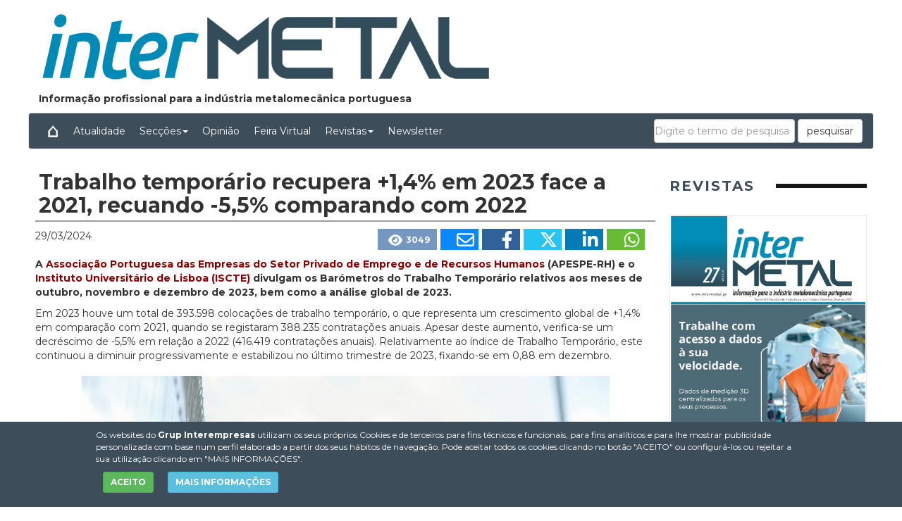

--- FILE ---
content_type: text/html
request_url: https://intermetal.pt/Artigos/557613-Trabalho-temporario-recupera-1-4-por-ciento-em-2023-face-a-2021-recuando-5-5-por-ciento.html
body_size: 17351
content:

<!DOCTYPE html>
<html lang="pt">
<head>

<!-- Global site tag (gtag.js) - Google Analytics -->
<script async src="https://www.googletagmanager.com/gtag/js?id=G-YBKP4KG9ZQ"></script>
<script>
  window.dataLayer = window.dataLayer || [];
  function gtag(){dataLayer.push(arguments);}
  gtag('js', new Date());

  gtag('config', 'G-YBKP4KG9ZQ');
</script>


<meta http-equiv="Content-Type" content="text/html; charset=windows-1252" />
<meta name="viewport" content="width=device-width,initial-scale=1,minimum-scale=1,maximum-scale=2" />
<link href="img/favins.ico" rel="shortcut icon"/>
<title>Trabalho temporário recupera +1,4% em 2023 face a 2021, recuando -5,5% comparando com 2022 - InterMETAL - Informação profissional para a indústria metalomecânica portuguesa</title>
<meta name="Description" content="Informação profissional para a indústria metalomecânica portuguesa" />
<meta name="Content-Language" content="pt"/>
<meta name="distribution" content="global"/>
<meta name="page-type" content="News"/>
<meta name="revisit-after" content="1 days"/>
<meta name="author" content="intermetal.pt"/>
<link rel="canonical" href="https://www.ialimentar.pt/Artigos/557613-Trabalho-temporario-recupera-1-4-por-ciento-em-2023-face-a-2021-recuando-5-5-por-ciento.html">
<meta property="og:site_name" content="https://intermetal.pt/" />
<meta property="og:title" content="Trabalho tempor&#225;rio recupera +1,4% em 2023 face a 2021, recuando -5,5% comparando com 2022" />
<meta property="og:type" content="artigo" />
<meta property="og:url" content="https://intermetal.pt/Artigos/557613-Trabalho-temporario-recupera-1-4-por-ciento-em-2023-face-a-2021-recuando-5-5-por-ciento.html" />
<meta property="og:image" content="https://img.interempresas.net/A/E150x150/4621520.jpeg" />
<meta property="og:description" content="A Associa&#231;&#227;o Portuguesa das Empresas do Setor Privado de Emprego e de Recursos Humanos (APESPE-RH) e o Instituto Universit&#225;rio de Lisboa (ISCTE) divulgam os Bar&#243;metros do Trabalho Tempor&#225;rio relativos aos meses de outubro..." />
<meta name="twitter:card" content="summary_large_image">
<meta name="twitter:title" content="Trabalho tempor&#225;rio recupera +1,4% em 2023 face a 2021, recuando -5,5% comparando com 2022">
<meta name="twitter:description" content="A Associa&#231;&#227;o Portuguesa das Empresas do Setor Privado de Emprego e de Recursos Humanos (APESPE-RH) e o Instituto Universit&#225;rio de Lisboa (ISCTE) divulgam os Bar&#243;metros do Trabalho Tempor&#225;rio relativos aos meses de outubro...">
<meta name="twitter:image:src" content="https://img.interempresas.net/fotos/4621520.jpeg">

<!--[if (gt IE 8) | (IEMobile)]><!-->
<link href="/CSS/unsemantic/unsemantic-grid-responsive-tablet.css" media="all" rel="stylesheet" type="text/css"/>
<!--<![endif]-->
<script type="text/javascript" src="/JS/jquery-3.7.1.min-20240412095239.js"></script>
<script type="text/javascript" src="/JS/bootstrap.min-20240412095239.js"></script>
<link href="/CSS/bootstrap.min-20240412095239.css" media="all" rel="stylesheet" type="text/css"/>
<link href="/CSS/style-20240412095239.css" media="all" rel="stylesheet" type="text/css"/>
<link href="/CSS/IM-20240412095239.css" media="all" rel="stylesheet" type="text/css"/>
<link href="/CSS/slick/slick-20240212113543.css" media="all" rel="stylesheet" type="text/css"/>
<link href="/CSS/slick/slick-theme-20240212113543.css" media="all" rel="stylesheet" type="text/css"/>

<link href="/img/IM.ico" rel="shortcut icon"/>
<script>
var js_codi_idioma = 'pt';
</script>

</head>
<body>

<div id="divPrincipal" class="grid-container grid-parent">


<div id="capcalera" class="grid-100 grid-parent">
<div class="grid-100 grid-parent">
<div id="logo" class="grid-75 tablet-grid-66 mobile-grid-100">
<a href="http://intermetal.pt"><img src="/img/logoIM.png" alt="Logótipo da plataforma de comunicação técnica para profissionais do setor do metal, da Editora Induglobal (Grupo Interempresas)" title="Logótipo da plataforma de comunicação técnica para profissionais do setor do metal, da Editora Induglobal (Grupo Interempresas)" /></a></div>
<div id="semibanner" class="grid-25 tablet-grid-33 mobile-grid-100">

</div>
</div>

<div class="descripcio-site">Informação profissional para a indústria metalomecânica portuguesa</div>

<div id="menu">
	<nav role="navigation" class="navbar navbar-default">
		<div class="navbar-header">
            <button class="navbar-toggle" data-target="#navbarCollapse" data-toggle="collapse" type="button">
            <span class="sr-only">Conmutar navegación</span>
            <span class="icon-bar"></span>
            <span class="icon-bar"></span>
            <span class="icon-bar"></span>
            </button>
         </div>
         <div id="navbarCollapse" class="navbar-collapse collapse" role="navigation">
		    <ul id="ul" class="nav navbar-nav" >   
			<li><a href="/?ln=pt" title="Inicio"><img src="/img/house.png" /></a></li>
			<li><a href="/Artigos/atualidade/" title="Atualidade">Atualidade</a></li><li  class="dropdown"><a href="#" class="dropdown-toggle" data-toggle="dropdown">Secções<span class="caret"></span></a><ul class="dropdown-menu" role="menu">
<li><a href="/Artigos/Produtos/" title="Produtos">Produtos</a></li><li><a href="/Artigos/Tecnologia/" title="Tecnologia">Tecnologia</a></li></ul></li><li><a href="/Artigos/opiniao/" title="Opinião">Opinião</a></li>
			<li><a href="/FeiraVirtual">Feira Virtual</></a></li>
			<li class="dropdown"><a href="#" class="dropdown-toggle" data-toggle="dropdown">Revistas<span class="caret"></span></a><ul class="dropdown-menu" role="menu">
<li><a href="/FlipBooks/BM/" target="_blank">InterMetal</a></li></ul></li>
			<li><a href="/Newsletters.asp">Newsletter</a></li>
			
            </ul>

<form class="navbar-form navbar-right" role="search" action="/pesquisar/" method="get">
  <div class="form-group">
    <input type="text" class="form-control" placeholder="Digite o termo de pesquisa" name="Q" id="Q" value="" />
  </div>
  <button type="submit" class="btn btn-default">pesquisar</button>
</form>
        </div>
	</nav>
</div>
</div>


<div id="cos" class="grid-100 grid-parent">
<div class="noticia-detall grid-75 tablet-grid-60 mobile-grid-100">
<h1 class="P11" id="part4621514">Trabalho temporário recupera +1,4% em 2023 face a 2021, recuando -5,5% comparando com 2022<!-- caixa_favorit --></h1><div class="P14 clearfix">
<div class="noticia-detall-autor-info">
<span class="noticia-detall-data">29/03/2024</span>
</div><div class="noticia-detall-autor-social-links"><a href="#" class="icona-visualitzacions" title="Este artículo ha sido leído 3049 veces"><svg xmlns="http://www.w3.org/2000/svg" viewBox="0 0 576 512" style="width: 20px; height: 20px;vertical-align: middle;margin-left: 5px;"><!--! Font Awesome Pro 6.4.2 by @fontawesome - https://fontawesome.com License - https://fontawesome.com/license (Commercial License) Copyright 2023 Fonticons, Inc. --><path fill="#ffffff" d="M288 32c-80.8 0-145.5 36.8-192.6 80.6C48.6 156 17.3 208 2.5 243.7c-3.3 7.9-3.3 16.7 0 24.6C17.3 304 48.6 356 95.4 399.4C142.5 443.2 207.2 480 288 480s145.5-36.8 192.6-80.6c46.8-43.5 78.1-95.4 93-131.1c3.3-7.9 3.3-16.7 0-24.6c-14.9-35.7-46.2-87.7-93-131.1C433.5 68.8 368.8 32 288 32zM144 256a144 144 0 1 1 288 0 144 144 0 1 1 -288 0zm144-64c0 35.3-28.7 64-64 64c-7.1 0-13.9-1.2-20.3-3.3c-5.5-1.8-11.9 1.6-11.7 7.4c.3 6.9 1.3 13.8 3.2 20.7c13.7 51.2 66.4 81.6 117.6 67.9s81.6-66.4 67.9-117.6c-11.1-41.5-47.8-69.4-88.6-71.1c-5.8-.2-9.2 6.1-7.4 11.7c2.1 6.4 3.3 13.2 3.3 20.3z"/></svg><span>3049</span></a><a href="mailto:?subject=Trabalho%20tempor%C3%A1rio%20recupera%20%2B1%2C4%25%20em%202023%20face%20a%202021%2C%20recuando%20%2D5%2C5%25%20comparando%20com%202022&amp;body=https%3A%2F%2Fintermetal%2Ept%2FArtigos%2F557613%2DTrabalho%2Dtemporario%2Drecupera%2D1%2D4%2Dpor%2Dciento%2Dem%2D2023%2Dface%2Da%2D2021%2Drecuando%2D5%2D5%2Dpor%2Dciento%2Ehtml" class="icona-email"><svg xmlns="http://www.w3.org/2000/svg" viewBox="0 0 512 512" style="width: 25px; height: 25px;vertical-align: middle;margin-left: 5px;"><!--! Font Awesome Pro 6.4.2 by @fontawesome - https://fontawesome.com License - https://fontawesome.com/license (Commercial License) Copyright 2023 Fonticons, Inc. --><path fill="#FFFFFF" d="M64 112c-8.8 0-16 7.2-16 16v22.1L220.5 291.7c20.7 17 50.4 17 71.1 0L464 150.1V128c0-8.8-7.2-16-16-16H64zM48 212.2V384c0 8.8 7.2 16 16 16H448c8.8 0 16-7.2 16-16V212.2L322 328.8c-38.4 31.5-93.7 31.5-132 0L48 212.2zM0 128C0 92.7 28.7 64 64 64H448c35.3 0 64 28.7 64 64V384c0 35.3-28.7 64-64 64H64c-35.3 0-64-28.7-64-64V128z"/></svg></a><a target="_blank" href="https://www.facebook.com/sharer/sharer.php?u=https%3A%2F%2Fintermetal%2Ept%2FArtigos%2F557613%2DTrabalho%2Dtemporario%2Drecupera%2D1%2D4%2Dpor%2Dciento%2Dem%2D2023%2Dface%2Da%2D2021%2Drecuando%2D5%2D5%2Dpor%2Dciento%2Ehtml&amp;display=popup&amp;ref=plugin" class="icona-facebook"><svg xmlns="http://www.w3.org/2000/svg" viewBox="0 0 320 512" style="width: 25px; height: 25px;vertical-align: middle;margin-left: 5px;"><!--! Font Awesome Pro 6.4.2 by @fontawesome - https://fontawesome.com License - https://fontawesome.com/license (Commercial License) Copyright 2023 Fonticons, Inc. --><path fill="#FFFFFF" d="M279.14 288l14.22-92.66h-88.91v-60.13c0-25.35 12.42-50.06 52.24-50.06h40.42V6.26S260.43 0 225.36 0c-73.22 0-121.08 44.38-121.08 124.72v70.62H22.89V288h81.39v224h100.17V288z"/></svg></a><a target="_blank" href="https://twitter.com/share?count=horizontal&amp;lang=pt&amp;url=https://intermetal.pt/Artigos/557613-Trabalho-temporario-recupera-1-4-por-ciento-em-2023-face-a-2021-recuando-5-5-por-ciento.html" class="icona-twitter"><svg xmlns="http://www.w3.org/2000/svg" viewBox="0 0 512 512" style="width: 25px; height: 25px;vertical-align: middle;margin-left: 5px;"><!--! Font Awesome Pro 6.4.2 by @fontawesome - https://fontawesome.com License - https://fontawesome.com/license (Commercial License) Copyright 2023 Fonticons, Inc. --><path fill="#FFFFFF" d="M389.2 48h70.6L305.6 224.2 487 464H345L233.7 318.6 106.5 464H35.8L200.7 275.5 26.8 48H172.4L272.9 180.9 389.2 48zM364.4 421.8h39.1L151.1 88h-42L364.4 421.8z"/></svg></a><a target="_blank" href="https://www.linkedin.com/shareArticle?mini=true&amp;url=https%3A%2F%2Fintermetal%2Ept%2FArtigos%2F557613%2DTrabalho%2Dtemporario%2Drecupera%2D1%2D4%2Dpor%2Dciento%2Dem%2D2023%2Dface%2Da%2D2021%2Drecuando%2D5%2D5%2Dpor%2Dciento%2Ehtml&amp;title=Trabalho+tempor%C3%A1rio+recupera+%2B1%2C4%25+em+2023+face+a+2021%2C+recuando+%2D5%2C5%25+comparando+com+2022" class="icona-linkedin"><svg xmlns="http://www.w3.org/2000/svg" viewBox="0 0 448 512" style="width: 25px; height: 25px;vertical-align: middle;margin-left: 5px;"><!--! Font Awesome Pro 6.4.2 by @fontawesome - https://fontawesome.com License - https://fontawesome.com/license (Commercial License) Copyright 2023 Fonticons, Inc. --><path fill="#FFFFFF" d="M100.28 448H7.4V148.9h92.88zM53.79 108.1C24.09 108.1 0 83.5 0 53.8a53.79 53.79 0 0 1 107.58 0c0 29.7-24.1 54.3-53.79 54.3zM447.9 448h-92.68V302.4c0-34.7-.7-79.2-48.29-79.2-48.29 0-55.69 37.7-55.69 76.7V448h-92.78V148.9h89.08v40.8h1.3c12.4-23.5 42.69-48.3 87.88-48.3 94 0 111.28 61.9 111.28 142.3V448z"/></svg></a><a target="_blank" href="https://web.whatsapp.com/send?text=https%3A%2F%2Fintermetal%2Ept%2FArtigos%2F557613%2DTrabalho%2Dtemporario%2Drecupera%2D1%2D4%2Dpor%2Dciento%2Dem%2D2023%2Dface%2Da%2D2021%2Drecuando%2D5%2D5%2Dpor%2Dciento%2Ehtml&amp;title=Trabalho+tempor%C3%A1rio+recupera+%2B1%2C4%25+em+2023+face+a+2021%2C+recuando+%2D5%2C5%25+comparando+com+2022" class="icona-whatsapp"><svg xmlns="http://www.w3.org/2000/svg" viewBox="0 0 448 512" style="width: 25px; height: 25px;vertical-align: middle;margin-left: 5px;"><!--! Font Awesome Pro 6.4.2 by @fontawesome - https://fontawesome.com License - https://fontawesome.com/license (Commercial License) Copyright 2023 Fonticons, Inc. --><path fill="#FFFFFF" d="M380.9 97.1C339 55.1 283.2 32 223.9 32c-122.4 0-222 99.6-222 222 0 39.1 10.2 77.3 29.6 111L0 480l117.7-30.9c32.4 17.7 68.9 27 106.1 27h.1c122.3 0 224.1-99.6 224.1-222 0-59.3-25.2-115-67.1-157zm-157 341.6c-33.2 0-65.7-8.9-94-25.7l-6.7-4-69.8 18.3L72 359.2l-4.4-7c-18.5-29.4-28.2-63.3-28.2-98.2 0-101.7 82.8-184.5 184.6-184.5 49.3 0 95.6 19.2 130.4 54.1 34.8 34.9 56.2 81.2 56.1 130.5 0 101.8-84.9 184.6-186.6 184.6zm101.2-138.2c-5.5-2.8-32.8-16.2-37.9-18-5.1-1.9-8.8-2.8-12.5 2.8-3.7 5.6-14.3 18-17.6 21.8-3.2 3.7-6.5 4.2-12 1.4-32.6-16.3-54-29.1-75.5-66-5.7-9.8 5.7-9.1 16.3-30.3 1.8-3.7.9-6.9-.5-9.7-1.4-2.8-12.5-30.1-17.1-41.2-4.5-10.8-9.1-9.3-12.5-9.5-3.2-.2-6.9-.2-10.6-.2-3.7 0-9.7 1.4-14.8 6.9-5.1 5.6-19.4 19-19.4 46.3 0 27.3 19.9 53.7 22.6 57.4 2.8 3.7 39.1 59.7 94.8 83.8 35.2 15.2 49 16.5 66.6 13.9 10.7-1.6 32.8-13.4 37.4-26.4 4.6-13 4.6-24.1 3.2-26.4-1.3-2.5-5-3.9-10.5-6.6z"/></svg></a></div></div><div class="P13" id="part4621515"><p>A <a href="https://www.apesperh.pt/" target="_blank">Associação Portuguesa das Empresas do Setor Privado de Emprego e de Recursos Humanos</a> (APESPE-RH) e o<a href="https://www.iscte-iul.pt/" target="_blank"> Instituto Universitário de Lisboa (ISCTE)</a> divulgam os Barómetros do Trabalho Temporário relativos aos meses de outubro, novembro e dezembro de 2023, bem como a análise global de 2023.</p></div><div class="P2" id="part4621516"><p>Em 2023 houve um total de 393.598 colocações de trabalho temporário, o que representa um crescimento global de +1,4% em comparação com 2021, quando se registaram 388.235 contratações anuais. Apesar deste aumento, verifica-se um decréscimo de -5,5% em relação a 2022 (416.419 contratações anuais). Relativamente ao índice de Trabalho Temporário, este continuou a diminuir progressivamente e estabilizou no último trimestre de 2023, fixando-se em 0,88 em dezembro.</p></div><div class="P4" id="part4621520">
<picture>
<source 
	srcset="https://img.interempresas.net/A/A420/4621520.webp 420w, https://img.interempresas.net/A/A875/4621520.webp 875w, https://img.interempresas.net/fotos/4621520.jpeg 900w"
	sizes="(min-width: 1300px) 875px, (min-width: 1040px) calc(50vw + 235px), (min-width: 780px) 65vw, calc(100vw - 25px)"
>
<img src="https://img.interempresas.net/fotos/4621520.jpeg" alt="Imagen" loading="eager" style="aspect-ratio:900/600;">
</picture>
</div>
<div class="P2" id="part4621517"><p>“A evolução global do número de contratações em 2023 é menos positiva em relação ao último ano. Isto justifica-se pelo facto de em 2022 termos assistido a uma forte recuperação do número de colocações, sobretudo, porque as atividades das empresas voltaram ao habitual após a pandemia. No entanto, se compararmos os valores do ano anterior com os obtidos em 2021 e 2020 é possível conferir que o número de colocações está a recuperar. De realçar, que o barómetro continua a indicar que o trabalho temporário é uma oportunidade para a entrada ou reentrada no mercado de trabalho para trabalhadores com baixa escolaridade e idades acima dos 40 anos” explica Afonso Carvalho, presidente da APESPE-RH.</p></div><h3 class="P1" id="part4621518">Principais conclusões apresentadas neste barómetro</h3><div class="P2" id="part4621519"><ul>
	<li>Verifica-se um decréscimo nas colocações de trabalho temporário no 4º trimestre de 2023, face ao mesmo período de 2022, com diminuição de menos 5.061 pessoas em outubro (-13,4%); 3.381 pessoas em novembro (-9,7%) e 3.792 pessoas em dezembro (-11,9%).</li>
	<li>No total, a diminuição no número de colocações no 4º trimestre de 2023 face ao mesmo período do ano anterior foi de -11,7% (104.9685 em 2022 vs 92.449 em 2023). Os valores estão também -17,2% abaixo das colocações do 4º trimestre de 2019 (111.637 colocações), -6,4% e -2,4% abaixo do mesmo período em 2021 e 2020 (98.794 e 94.710 colocações, respetivamente).</li>
	<li>O Índice do Trabalho Temporário (Índice TT), que tinha estabilizado desde novembro de 2022, volta a demonstrar um decréscimo gradual desde o início do ano, fixando-se em 0,87 em outubro, 0,90 em novembro e 0,88 em dezembro. Estes valores são inferiores ao índice registado nos meses homólogos do ano anterior.</li>
	<li>Relativamente à caracterização dos trabalhadores temporários, verifica-se uma estabilização da contratação de trabalhadoras do género feminino em outubro (44,8%), novembro (44,7%) e dezembro (44,4%).</li>
	<li>Ao nível da distribuição etária, entre 26% a 27% dos colocados têm idade média acima dos 40 anos, no último trimestre do ano.</li>
	<li>O ensino básico mantém-se o nível de escolaridade predominante nas colocações efetuadas (55% a 60% no último trimestre do ano de 2023). As colocações de ensino secundário (entre 34% a 37%) ocupam o segundo lugar. Pessoas com licenciatura mantêm cerca de 6% das colocações.</li>
	<li>As empresas de “Fabricação de componentes e acessórios para veículos automóveis” continuam em primeiro lugar no mês de outubro e novembro (cerca de 12%). Já as empresas de “Fornecimento de refeições para eventos e outras atividades de serviço de refeições” assumem o primeiro lugar nos setores de atividade do Trabalho Temporário no último mês de 2023, representando cerca de 20%. Por outro lado, as empresas de “Estabelecimentos hoteleiros” alcançam o segundo lugar no mês de dezembro (cerca 9%) e as empresas de “Fornecimento de refeições para eventos e outras atividades de serviço de refeições” ficam no segundo lugar no mês de outubro e novembro (cerca de 8%).</li>
	<li>Na distribuição do trabalho temporário por principais profissões, no 4º trimestre de 2023 destacam-se as “Outras profissões elementares” (entre 27% e 31%), seguindo-se os “Empregados de aprovisionamento, armazém, de serviços de apoio à produção e transportes” (entre 18% e 19%). Em terceiro lugar, estão os “Assistentes na preparação de refeições” no mês de outubro e dezembro (entre 7% e 8%). Já em novembro, os “Trabalhadores não qualificados da indústria transformadora” ocupam o terceiro lugar (cerca de 8%).</li>
</ul></div>
</div>
<div id="publicitat" class="grid-25 tablet-grid-40 mobile-grid-100">
<section id="portades">
<h2 class="contingut-seccio-titol">REVISTAS</h2>
<ul class="slick-portades"><li><a href="/FlipBooks/BM/" target="_blank">
<img alt="InterMetal" title="InterMetal" src="https://img.interempresas.net/F/E430x600/BM27.jpg" style="max-width:100%" /></a></li></ul>
<div class="boto-subscripcio"><a href="/info/SuscreverRevista.asp" class="btn btn-secondary btn-lg">Subscrever</a></div>
</section>
<section class="seccio-publicitat">
<a href="https://www.interempresas.net/CC/O9om6TqGDPm7YdWTQ1Asrm0OtSQ.html" target="_blank"><img alt="Walter Tools Ib&#233;rica, S.A.U." src="https://www.interempresas.net/Publicidad/Botons/202511/Banner_Toolshop_WIB_300-175.jpg" style="width:300px;height:175px;border:0"/></a>
</section>
<!-- HTMLMediaPartners buit --><section class="seccio-newsletters">
<span id="bloc-newsletters"></span>
<h2 class="contingut-seccio-titol">NEWSLETTERS</h2>
<ul class="slick-newsletters">
<li>
<a href="https://www.interempresas.net/Boletin/NL/2026/01/12/BM.html" title="Newsletter InterMetal" target="_blank"> <img alt="Newsletter InterMetal" title="Newsletter InterMetal" src="https://img.interempresas.net/NL/E430x600/100909.webp" style="aspect-ratio:430/600 auto" loading="lazy"></a><p><svg xmlns="http://www.w3.org/2000/svg" height="12" width="12" viewBox="0 0 320 512"><path d="M318 177.5c3.8-8.8 2-19-4.6-26l-136-144C172.9 2.7 166.6 0 160 0s-12.9 2.7-17.4 7.5l-136 144c-6.6 7-8.4 17.2-4.6 26S14.4 192 24 192H96l0 288c0 17.7 14.3 32 32 32h64c17.7 0 32-14.3 32-32l0-288h72c9.6 0 18.2-5.7 22-14.5z"/></svg> 12/01/2026</p></li>
<li>
<a href="https://www.interempresas.net/Boletin/NL/2025/12/22/BM.html" title="Newsletter InterMetal" target="_blank"> <img alt="Newsletter InterMetal" title="Newsletter InterMetal" src="https://img.interempresas.net/NL/E430x600/94587.webp" style="aspect-ratio:430/600 auto" loading="lazy"></a><p><svg xmlns="http://www.w3.org/2000/svg" height="12" width="12" viewBox="0 0 320 512"><path d="M318 177.5c3.8-8.8 2-19-4.6-26l-136-144C172.9 2.7 166.6 0 160 0s-12.9 2.7-17.4 7.5l-136 144c-6.6 7-8.4 17.2-4.6 26S14.4 192 24 192H96l0 288c0 17.7 14.3 32 32 32h64c17.7 0 32-14.3 32-32l0-288h72c9.6 0 18.2-5.7 22-14.5z"/></svg> 22/12/2025</p></li>

</ul>
<p id="placeholder-suscribase"> </p>
</section><section id="SuscribirseNewsletter" class="formulari-suscripcio">
	<span id="SuscribirseNewsletterAnchor"></span>
	<script type="text/javascript" src="/JS/v_email4.js"> </script>
	<script type="text/javascript" src="/JS/RegistraMicroNewsletter20180525.js"> </script>
	<div id="SuscribirseNewsletterInt" class="formulari-suscripcio-contingut">
		<p class="col-md-12 col-sm-12 col-xs-12 titolet-suscribase-newsletter"> Subscrever gratuitamente a Newsletter  - <a href="https://www.interempresas.net/Boletin/NL/2026/01/12/BM.html" rel="nofollow" target="_blank" title="Última newsletter de &quot;&quot;, de fecha 12/01/2026">Ver exemplo</a>
		</p>
		<form name="microformulari_newsletter" id="microformulari_newsletter" method="post" >
			<div class="col-md-8 col-sm-12 col-xs-12">
				<div id="embolcall_correu_e" data-comprovat="no_comprovat">
<input class="form-control" type="email" autocomplete="email" id="correu_e" name="correu_e" size="22" title="Correo electrónico" aria-label="Correo electrónico"  value="" placeholder="Escriba su email" onchange='jQueryComprovaCorreuE(this.value,false)'>
					<span id="error_correu_e"></span>
				</div>
				<div id="label-contrasenya">Password</div>
				<input type="password" id="contrasenya" name="contrasenya" size="24" value="" class="form-control" autocomplete="off" />
			</div>
			<div class="col-md-4 col-sm-12 col-xs-12">
				<button class="btn btn-secondary" type="button" id="Enviar" name="Enviar" value="Subscrever gratuitamente" onclick="(ValidaFormNL(this.form));">Subscrever gratuitamente</button>
			</div>
			<p class="col-md-12 consentiments" id="divMarcarTot" style="cursor:pointer;"><input type="checkbox" id="marcar_tot" name="marcar_tot" value="1" aria-label="Marcar todos"/>
<span id="etiqueta_marca_tot"><span id="ara-dic-marcar-tots">Marcar todos</span></span></p>
			<p class="col-md-12 consentiments"><input type="checkbox" id="autoritza_newsletters" name="autoritza_newsletters" value="true" aria-label="Autorizo o envio de newsletters e informações de interempresas.net"/>
<span>Autorizo o envio de newsletters e informações de interempresas.net</span></p>
<p class="col-md-12 consentiments"><input type="checkbox" id="autoritza_emailings" name="autoritza_emailings" value="true" aria-label="Autorizo o envio de comunicações de terceiros via interempresas.net"/>
<span>Autorizo o envio de comunicações de terceiros via interempresas.net</span></p>
			<p class="col-md-12 col-sm-12 col-xs-12 consentiments">
				<input type="checkbox" id="acepto_condiciones" name="acepto_condiciones" value="1" aria-label="Acepto condiciones legales"/>
				<span id="AcceptoCond">Li e aceito as condições do <a href="/PrimeraPagina/AvisoLegal.asp" target="_blank" style="color:#6B2C00">Aviso legal</a> e da <a href="/PrimeraPagina/ProteccionDeDatos.asp" target="_blank" style="color:#6B2C00">Política de Proteção de Dados</a></span>
			</p>
			<input type="hidden" id="id_sector" name="id_sector" value="9106" />
			<input type="hidden" id="codi_idioma" name="codi_idioma" value="pt" />
			<input type="hidden" id="origen_dades" name="origen_dades" value="Formulari_micro_newsletter" />
		</form>
<div id="primera-capa-informativa" style="font-family:'Sofia Sans', Arial, Verdana, Sans-serif;font-size:11px;margin:30px 0;padding-left:10px;padding-right:10px"><b>Responsable:</b> Interempresas Media, S.L.U. <b>Finalidades:</b> Assinatura da(s) nossa(s) newsletter(s). Gerenciamento de contas de usuários. Envio de e-mails relacionados a ele ou relacionados a interesses semelhantes ou associados.<b>Conservação:</b> durante o relacionamento com você, ou enquanto for necessário para realizar os propósitos especificados. <b>Atribuição:</b> Os dados podem ser transferidos para <a href="https://www.interempresas.net/PrimeraPagina/ProteccionDeDatos.asp#prestador" target="_blank">outras empresas do grupo</a> por motivos de gestão interna. <b><a href="https://www.aepd.es/es/derechos-y-deberes/conoce-tus-derechos" target="_blank">Derechos:</a></b> Acceso, rectificación, oposición, supresión, portabilidad, limitación del tratatamiento y decisiones automatizadas: <a href="mailto:lopd@interempresas.net?subject=Derechos%20ARCO-POL%20(www.interempresas.net)">entre em contato com nosso DPO</a>. Si considera que el tratamiento no se ajusta a la normativa vigente, puede presentar reclamación ante la <a href="https://www.aepd.es/es" target="_blank">AEPD</a>. <b>Mais informação: </b> <a href="https://www.interempresas.net/PrimeraPagina/ProteccionDeDatos.asp">Política de Proteção de Dados</a></div>
	</div>
	<script>
	if (window.jQuery) { 
		jQuery(document).ready(function() { 
			jQuery('#placeholder-suscribase').html('<a class="btn btn-secondary btn-lg" href="#SuscribirseNewsletterAnchor" title="Haga click para ir al formulario de suscripción">Subscrever<' + '/a>'); 
		}) ;
	}
	</script>
</section>
</div>
</div>

<div id="peu" class="grid-100 grid-parent">
<div class="grid-33 tablet-grid-100 mobile-grid-100">

<p class="titol-peu">intermetal.pt</p>

<p class="titol-peu">InterMETAL - Informação profissional para a indústria metalomecânica portuguesa</p>

<p><a href="/EstatutoEditorial.asp" target="_blank">Estatuto Editorial</a></p>
<p class="titol-peu"><a href="https://pt.interempresas.net/info/" title="Induglobal - Grupo Interempresas" target="_blank"><img src="/img/logoPT-peu.png" style="width:160px"/></a></p>

</div>
<div class="grid-33 tablet-grid-100 mobile-grid-100">
<p><a href="/quem-somos.asp?ln=pt">Quem somos</a></p>
<p><a href="/info/Contacto.asp?ln=pt">Contacto</a></p>
<p><a href="/AvisoLegal.asp?ln=pt" target="_blank">Aviso legal</a></p>
<p><a href="/ProtecaoDeDatos.asp?ln=pt" target="_blank">Proteção de Dados</a></p>
<p><a href="/PoliticaDeCookies.asp?ln=pt" target="_blank">Política de cookies</a></p>
<p><a href="/PoliticaRedesSociais.asp?ln=pt" target="_blank">Política de Privacidade Nas Redes Sociais</a></p>
<p><a href="https://globaleaks.novaagora.com/" target="_blank">Canal de denúncias</a></p>
</div>
<div class="grid-33 tablet-grid-100 mobile-grid-100">
<div class="xarxes_peu">
<a rel="nofollow" target="www.intermetal.pt" href="https://www.facebook.com/intermetalPT" style="position:relative;" title="Síguenos en Facebook" target="_blank"><svg xmlns="http://www.w3.org/2000/svg" width="30" height="30" fill="currentColor" class="bi bi-facebook iconesXXSS" viewBox="0 0 16 16">
<path d="M16 8.049c0-4.446-3.582-8.05-8-8.05C3.58 0-.002 3.603-.002 8.05c0 4.017 2.926 7.347 6.75 7.951v-5.625h-2.03V8.05H6.75V6.275c0-2.017 1.195-3.131 3.022-3.131.876 0 1.791.157 1.791.157v1.98h-1.009c-.993 0-1.303.621-1.303 1.258v1.51h2.218l-.354 2.326H9.25V16c3.824-.604 6.75-3.934 6.75-7.951z"/>
</svg></a>
<a target="www.intermetal.pt" href="https://twitter.com/intermetalPT" style="position:relative;" title="Síguenos en X" target="_blank"><svg xmlns="http://www.w3.org/2000/svg" width="30" height="30" fill="currentColor" class="bi bi-twitter-x iconesXXSS" viewBox="0 0 16 16">
<path d="M12.6.75h2.454l-5.36 6.142L16 15.25h-4.937l-3.867-5.07-4.425 5.07H.316l5.733-6.57L0 .75h5.063l3.495 4.633L12.601.75Zm-.86 13.028h1.36L4.323 2.145H2.865l8.875 11.633Z"/>
</svg></a>
<a rel="nofollow" target="www.intermetal.pt" href="https://www.linkedin.com/showcase/industria-metalomecanica-intermetal" style="position:relative;" title="Síguenos en Linkedin" target="_blank">
<svg xmlns="http://www.w3.org/2000/svg" width="30" height="30" fill="currentColor" class="bi bi-linkedin iconesXXSS" viewBox="0 0 16 16">
<path d="M0 1.146C0 .513.526 0 1.175 0h13.65C15.474 0 16 .513 16 1.146v13.708c0 .633-.526 1.146-1.175 1.146H1.175C.526 16 0 15.487 0 14.854V1.146zm4.943 12.248V6.169H2.542v7.225h2.401zm-1.2-8.212c.837 0 1.358-.554 1.358-1.248-.015-.709-.52-1.248-1.342-1.248-.822 0-1.359.54-1.359 1.248 0 .694.521 1.248 1.327 1.248h.016zm4.908 8.212V9.359c0-.216.016-.432.08-.586.173-.431.568-.878 1.232-.878.869 0 1.216.662 1.216 1.634v3.865h2.401V9.25c0-2.22-1.184-3.252-2.764-3.252-1.274 0-1.845.7-2.165 1.193v.025h-.016a5.54 5.54 0 0 1 .016-.025V6.169h-2.4c.03.678 0 7.225 0 7.225h2.4z"/></svg></a>
</div>
</div>

</div>
</div>

<div id="toTop" style="display:none"><div style="width:45px;margin:auto;position:relative;top:10px;"><svg xmlns="http://www.w3.org/2000/svg" viewBox="0 0 512 512"><!--! Font Awesome Pro 6.4.2 by @fontawesome - https://fontawesome.com License - https://fontawesome.com/license (Commercial License) Copyright 2023 Fonticons, Inc. --><path fill="#FFFFFF" d="M233.4 105.4c12.5-12.5 32.8-12.5 45.3 0l192 192c12.5 12.5 12.5 32.8 0 45.3s-32.8 12.5-45.3 0L256 173.3 86.6 342.6c-12.5 12.5-32.8 12.5-45.3 0s-12.5-32.8 0-45.3l192-192z"/></svg></div></div>
<script type="text/javascript" src="/JS/vesAlTop-20240412095239.js"></script>
<script type="text/javascript" src="/JS/slick/slick.min-20240212113543.js"></script>
<script type="text/javascript" src="/JS/diccionari-20220209111521.js"></script>
<script type="text/javascript" src="/JS/LleiCookies20190205-20230612160002.js"></script>

<script type="text/javascript" src="/JS/jquery-ui-1.13.2.custom/jquery-ui.min.js"></script>
<script type="text/javascript" src="https://www.interempresas.net/JS/finestraEmergent.js"></script>
<script type="text/javascript" src="https://www.interempresas.net/JS/FormulariDades2022.js"></script>
<script type="text/javascript" src="https://www.interempresas.net/JS/diccionariFinestra.js"></script>
<script type="text/javascript" src="https://www.interempresas.net/JS/OpcionsDelFormulari.js"></script>
<script type="text/javascript" src="https://www.interempresas.net/JS/v_email4.js"></script>
<script type="text/javascript">
var id_sector = 9106 
</script>
<script>

   $(document).ready(function () { 
	    try { 
		$('.slick-ED').slick({ 
				infinite: true, 
				autoplay:true, 
				speed: 1000, 
				slidesToShow: 4, 
				dots: false, 
				arrows: false, 
				slidesToScroll:3, 
				responsive: [ 
					{ 
				  breakpoint: 1025, 
				  settings: { 
						infinite: true, 
						autoplay:true, 
						speed: 1000, 
						slidesToShow: 3, 
						dots: false, 
						arrows: false, 
						slidesToScroll:1, 
						} 
					}, 
					  { 
					  breakpoint: 600, 
					  settings: { 
						slidesToShow: 2, 
						slidesToScroll: 1 
					  } 
					  }, 
						{ 
					  breakpoint: 420, 
					  settings: { 
						slidesToShow: 1, 
						slidesToScroll: 1 
					  } 
					} 
				] 
		});	 
      } catch (e) { };
   });

   $(document).ready(function () { 
		try { 
		$('.slick-media-partner').slick({ 
			infinite: true, 
			autoplay:true, 
			speed: 1000, 
			slidesToShow: 1, 
			dots: false, 
			lazyLoad: 'ondemand', 
			arrows: false, 
			responsive: [ 
				{ 
				breakpoint: 767, 
				settings: { 
					slidesToShow: 3, 
					slidesToScroll: 1, 
					infinite: true, 
					dots: false 
				} 
				}, 
				{ 
				breakpoint: 600, 
				settings: { 
					slidesToShow: 2, 
					slidesToScroll: 1, 
					infinite: true, 
					dots: false 
				} 
				}, 
				{ 
				  breakpoint: 420, 
				  settings: { 
					slidesToShow: 1, 
					slidesToScroll: 1 
				  } 
				} 
			] 
	}); 
      } catch (e) { };
   });

   $(document).ready(function () { 
	    try { 
		$('.slick-portades').slick({ 
		infinite: true, 
		autoplay:true, 
		speed: 1000, 
		slidesToShow: 1, 
		dots: false, 
		arrows: false, 
			responsive: [ 
				{ 
				breakpoint: 768, 
				settings: { 
					slidesToShow: 2, 
					slidesToScroll: 1, 
					infinite: true, 
					dots: false 
				} 
				}, 
				{ 
				breakpoint: 376, 
				settings: { 
					slidesToShow: 1, 
					slidesToScroll: 1, 
					infinite: true, 
					dots: false 
				} 
				} 
			] 
		}); 
      } catch (e) { };
   });

   $(document).ready(function () { 
	    try { 
		$('.slick-newsletters').slick({ 
		infinite: true, 
		autoplay:true, 
		speed: 1000, 
		slidesToShow: 1, 
		dots: false, 
		arrows: false, 
			responsive: [ 
				{ 
				breakpoint: 768, 
				settings: { 
					slidesToShow: 2, 
					slidesToScroll: 1, 
					infinite: true, 
					dots: false 
				} 
				}, 
				{ 
				breakpoint: 376, 
				settings: { 
					slidesToShow: 1, 
					slidesToScroll: 1, 
					infinite: true, 
					dots: false 
				} 
				} 
			] 
		}); 
      } catch (e) { };
   });

</script>

<!-- ClauVisitesPaginaSessio=-->
<iframe src="https://www.interempresas.net/Estadisticas/ArticleVist.asp?k=9678497947" name="visites" style="display:none;">

</body>
</html>

--- FILE ---
content_type: text/css
request_url: https://intermetal.pt/CSS/style-20240412095239.css
body_size: 9181
content:
/* Color base: Alt1 -> cc3029 (vermell logo), Alt2 -> 3d4d59 (gris fosquet) */

@import url("//fonts.googleapis.com/css?family=Montserrat:700,500,600,400");

body {font-family:'Montserrat',Sans-serif;}
ul {list-style-type: none;}
a {color:#3d4d59;}

img {max-width:100%;max-height:500px}
h3 {color:#3d4d59;}
#contingut h1 {font-size:22px;font-weight:600}
.avislegal h2, .avislegal h5 {font-weight:bold;} 

/*Banners - Publicitats*/
.BannerInterior, .BannerInferior{background-image:url("/CSS/img/fons-publicitat.png"); padding: 10px 0;text-align: center;margin-bottom:10px}
.BannerCap{text-align:center;background-color:#ececec;padding-bottom:5px;}
.BannerInferior{text-align:center;padding:5px;padding-top:25mm;border-top:5px dotted black;margin-top:15mm;}
.BannerInterior{border-bottom: 1px solid #777;border-top: 1px solid #777;}
.BannerInterior img, .BannerInferior img {max-width:100%}

#logo {margin:15px 0}
#semibanner {margin:15px 0}


#menu {margin-top:10px}
#menu .navbar-default {background:#3d4d59;}
#menu .navbar-default .navbar-nav > li > a{color:#FFFFFF;padding-left:10px;padding-right:10px}
#menu .navbar-default .navbar-nav > li.active > a{color:#3d4d59;}
#menu .dropdown-menu {background-color:#3d4d59;}
#menu .dropdown-menu > li > a{color:#FFFFFF;}
#menu .navbar-default .navbar-nav li.dropdown.open > a{color:#3d4d59;}
#menu li.dropdown.open .dropdown-menu > li > a:hover{color:#3d4d59;background-color:#e7e7e7}
#menu .navbar-default .navbar-toggle {border-color:#FFFFFF;}
#menu .navbar-default .navbar-toggle:hover {background-color:#FFFFFF}
#menu .navbar-default .navbar-toggle .icon-bar {background-color:#FFFFFF}
#menu .navbar-default .navbar-toggle:hover .icon-bar{background-color:#3d4d59;}
#menu .form-control {padding:0px;}

/*fi capçalera*/

/**** LLISTAT DE NOTICIES ****/


.etiqueta_nom_apartat{text-transform: uppercase;margin-bottom:15px;font-size:22px;font-weight:700}
.etiqueta_feira_virtual{text-transform: uppercase;font-size: 22px;font-weight:700}
.descripcio-site{margin-left: 15px;font-weight:bold}

.contingut-seccio-titol {text-align:left;color:#161616;font-weight:700;letter-spacing: 0.1em;line-height: 1.2;text-transform: uppercase;margin-bottom: 30px;position: relative;display: inline-flex;align-items: center;width: 100%;font-size:20px}
.contingut-seccio-titol a {font-size:20px}	
.contingut-seccio-titol::after{  content: "";  background-color: #161616;  height: 6px; margin-left: 30px;  display: block;width: 650px;flex-shrink: 2;}

.noticia-principal, .noticia-apartat{padding-bottom:10px;margin-bottom:10px;}
.noticia-principal .noticia-imagen{text-align:center}
.noticia-principal .noticia-imagen img {max-width:100%;max-height:500px}
.noticia-principal .noticia-titol {line-height: 40px;}
.noticia-principal .noticia-titol a, .noticia-apartat .noticia-titol a {color:#333}
.noticia-apartat {overflow:hidden}

article.class-100{height:100%}
article.class-280px{height:280px}


.noticia-apartat .noticia-imagen {padding:5px}
.noticia-apartat .noticia-imagen img {max-height:240px;max-width:100%;}
.noticia-apartat .noticia-titol {margin-top:10px; font-weight:700;font-size:15px;}

h2.noticia-titol { 	max-height: 7.6em;	/* Caben 6 línies de títol, fins a 150 caràcters a la pràctica */ overflow: hidden;	-webkit-hyphens: none;	-ms-hyphens: none;	hyphens: none;}

/*.noticia-apartat .noticia-text {font-size:14px}*/

.data-noticia {color:#4F4F4F;font-weight:400;text-transform:uppercase;font-size: 12px;margin:5px 0 10px;}
.noticia-principal .data-noticia {margin-top:15px;margin-bottom:10px}

/* Apartat */
.noticia-principal-apartat {border-top: 1px solid #CCCCCC;padding-top:10px}
.noticia-principal-apartat, .noticia-apartat-apartat {margin-bottom:10px}
.noticia-principal-apartat .noticia-titol, .noticia-apartat-apartat .noticia-titol, .noticia .noticia-titol, .noticia-destacada .titol-noticia {font-size: 24px; font-weight: 600;  line-height: 1.3;margin-top: 15px;  hyphens: none;}
/* Feira Virtual */
.noticia{margin-top:10px;margin-bottom:10px;border-top:1px solid #CCCCCC;padding-top:10px}
.noticia .noticia-titol {margin-top:0px}

/*Botó/link carrega més articles de l'apartat*/
div.articles_un_any li.carrega-mes-articles, .seccio-newsletters #placeholder-suscribase{text-align:center;list-style-image:none}
div.articles_un_any li.carrega-mes-articles a {color:white;background-color:#333;font-size:13px;font-weight:700;text-transform:uppercase;padding: 15px 50px;border-radius:25px;margin-top:10px}
.seccio-newsletters #placeholder-suscribase a {color:white;background-color:#333;font-size:13px;font-weight:700;text-transform:uppercase;padding: 10px 40px;border-radius:25px}
div.articles_un_any li.carrega-mes-articles a:hover, .seccio-newsletters #placeholder-suscribase a:hover {color:white}


/*Degradat imatges*/
.container-imatge { position: relative; max-width: 100%;}
.imatge-noticia {opacity: 1;display: block;height: auto; transition: .5s ease; backface-visibility: hidden; margin:auto}
.middle { transition: .5s ease; opacity: 0; position: absolute; top: 50%; left: 50%; transform: translate(-50%, -50%); -ms-transform: translate(-50%, -50%); text-align: center;}
.container-imatge:hover .imatge-noticia { opacity: 0.7;}
.container-imatge:hover .middle { opacity: 1;}

/**** FI LLISTAT NOTÍCIES ****/

/*Slick slider*/
#ED {border-bottom:1px solid #CCCCCC;padding-bottom:10px;height:84px;overflow:hidden;}
#portades .boto-subscripcio {text-align:center}

/*llista revistes portades*/
#portades ul {padding:0}
#portades ul li {float:left;}
#portades .slick-portades img {border:1px solid #eaeaea}

/*NEWSLETTERS*/
.slick-newsletters{padding-left:0}
.slick-newsletters li img {max-width:100%;padding: 0px 10px;}
.slick-newsletters .slick-dots {top:100%}
.slick-newsletters li p {font-weight: normal;font-size: 12px;line-height: 14px;font-family: 'Sofia Sans', sans-serif;border-bottom: 1px dotted #666; border-top: 1px dotted #666;margin-top: 5px;padding: 5px 0 7px 14px;text-align:center}
.seccio-newsletters {background:#f2f2f2;padding: 15px 0px;margin-bottom: 15px;}
.seccio-newsletters #placeholder-suscribase{text-align:center;list-style-image:none}
.seccio-newsletters #placeholder-suscribase a, #portades .boto-subscripcio a{color:white;background-color:#333;font-size:13px;font-weight:700;text-transform:uppercase;padding: 10px 40px;border-radius:25px}
.seccio-newsletters h2 {color:#3d4d59;font-size:18px;font-weight:700;padding-left:10px}

.seccio-portades-revistes img {max-width:200px;padding:0 5px 0 5px}

.seccio-publicitat{margin:10px 0 10px 0;padding-bottom:10px;/*background-color:#f2f4f5;*/border-top:1px solid #777;border-bottom:1px solid #777;}
.seccio-enlacesdestacados{margin:10px 0 10px 0;padding-bottom:10px;background-color:#f2f4f5;border-top:1px solid #777;border-bottom:1px solid #777;}
.seccio-enlacesdestacados img {display: block; margin-left: auto;margin-right:auto; margin-bottom:10px}
.seccio-publicitat #mapa img {margin:0;}
.seccio-publicitat h2, .seccio-enlacesdestacados h2 {margin-left:10px;margin-top:10px;}
polygon, rect, path {
    /*fill: #009fe2;*/
    transition: all .5s;
    cursor: pointer;
}

/* 20190708, JSanchez, separació imatges */
.seccio-publicitat a {display:block;border:1px solid #eaeaea;padding:4px;margin-bottom:30px;}

#peu{background-color:#3d4d59;color:#FFFFFF;}
#peu .titol-peu{font-weight:700;font-size:15px}
#peu div {padding:20px}
#peu a{color:#FFFFFF;}
#peu a:hover{text-decoration:underline}

.mes{font-size:18px;}
.mes-revistes{font-size:16px;margin-top:5px}

/*Fletxa inici*/
#toTop {background: none repeat scroll 0 0 rgba(85, 85, 85, 0.8);bottom: 30px;color: #fff;cursor: pointer;height: 60px;position: fixed;    right: 30px;text-align: center;transition: all 0.4s ease 0s;width: 65px;z-index: 100;}
#toTop:hover{background: none repeat scroll 0 0 rgba(37, 37, 37, 1);}
#toTop i {font-size: 70px;line-height: 56px;height: 100%;width: 100%;}
.llista-revistes-paginacio i {font-size: 20px;font-weight:bold;}
.inicio i{font-size: 20px;font-weight:bold;}

/*NOTICIA DETALL*/
/*** Tipus de parts dins d'un article/notícia:

.P1 Título de párrafo
.P2 Texto de párrafo
.P3 Destacado
.P4 (foto)
.P5 Pie de foto
.P6 (figura)
.P7 Pie de figura
.P8 (tabla)
.P9 Pie de tabla
.P10 Antetítulo
.P11 Título
.P12 Subtítulo
.P13 Entradilla
.P14 Autor
.P19 Caja tipo 1
.P20 Caja tipo 2
.P21 ** Comentario
.P22 Lista enlaces alfab.
.P23 Lista enlaces crono.
.P24 Lista enlaces manual
.P25 (foto_autor)
.P26 Caja conclusiones

***/
.noticia-detall {border-bottom:1px dotted gray;padding-bottom:1ex;margin-bottom:3ex;}
.noticia-detall .P10{font-size:125%;font-style:italic;} 
.noticia-detall .P11{border-bottom:2px solid #9d9d9d;padding:5px 20px 5px 5px;font-weight:700;font-size:30px;margin-top: 5px;position:relative;}
.noticia-detall .P11 .favorit {position:absolute;right:0;top:0}
.P14 {margin-bottom:10px;width:100%}
.P14 .noticia-detall-autor-info{float:left}
.P14 .noticia-detall-autor-social-links{float:right;margin-right:10px}
.P14 .noticia-detall-autor-social-links a{color: #fff;display: inline-block;height: 30px;margin-right: 5px;padding-left: 18px;text-align: left;width: 54px;font-size:20px}
.P14 .noticia-detall-autor-social-links .icona-email{background-color:#0a88ff;}
.P14 .noticia-detall-autor-social-links .icona-facebook{background-color:#306199;}
.P14 .noticia-detall-autor-social-links .icona-twitter{background-color:#26c4f1;}
.P14 .noticia-detall-autor-social-links .icona-google{background-color:#e93f2e;}
.P14 .noticia-detall-autor-social-links .icona-linkedin{background-color:#007bb6;}
.P14 .noticia-detall-autor-social-links .icona-whatsapp{background-color:#67bc34;}
.P14 .noticia-detall-autor-social-links .icona-visualitzacions{background-color:#7598c0;}
.P14 .noticia-detall-autor-social-links a.icona-visualitzacions {width:84px;text-decoration:none;padding-left:10px;cursor:context-menu;}
.P14 .noticia-detall-autor-social-links a.icona-visualitzacions span {font-size:12px;padding-left:5px;font-weight:bold;vertical-align:middle}

.noticia-detall .P14 .noticia-detall-autor{color:#E60000;font-weight:700;margin-right:10px}

.noticia-detall .P14 .noticia-detall-autor{color:#E60000;font-weight:700;}
.noticia-detall .P1, .noticia-detall .P12{color:#E60000;font-weight:700;font-size:15px} /*Título de párrafo, Subtítulo*/
.noticia-detall .P12{display:none;}	/* Ara mateix, sol haver-hi la data */
.noticia-detall .P2, .noticia-detall .P13{margin:10px 0 10px 0}
.noticia-detall .P2 img {max-width: 100%}
.noticia-detall .P13 {font-weight:bold}
.noticia-detall .P13 a {color:darkred;} /* Distingim enllaços */
.noticia-detall .P3{display:none;}
.noticia-detall .P4, .noticia-detall .P6, .noticia-detall .P8{text-align:center;margin-top:2.5ex;margin-bottom:1.5ex;}
.noticia-detall .P4 img, .noticia-detall .P6 img, .noticia-detall .P8 img{max-width:100%;max-height:500px;}
.noticia-detall .P19{color:black;background-color:#E0DBDB;padding:4ex;margin-top:2ex;font-size:12px;font-style:italic}
.noticia-detall .P5, .noticia-detall .P7, .noticia-detall .P9{text-align:center;font-style:italic;font-size:12px}
.noticia-detall .P20{background-color: #faf9f9;border: 1px solid #030d2f;color: black;font-style: italic;padding: 2ex;margin: 2ex;font-size:12px}
.noticia-detall .P20 h3, .noticia-detall .P26 h3 {font-size:20px;margin-top:10px}
.noticia-detall .P25 img {float: right;margin-bottom: 2mm;margin-left: 2mm;margin-top: 2mm;max-height: 35mm;max-width: 25mm;}
.noticia-detall .P26{color:black;background-color:#E0DBDB;padding:4ex;margin-top:2ex;font-size:85%;font-style:italic}
.noticia-detall .P19 i, .noticia-detall .P20 i, .noticia-detall .P19 em, .noticia-detall .P20 em {font-style:normal} /*cursives de cursives no siguin cursives*/

.noticia-detall .ultim:after {background: none repeat scroll 0 0 #e90606;content: "";display: inline-block;height: 12px;margin: 0 -0.5em 0 0.5em;vertical-align: baseline;width: 12px;}

.noticia-detall a {font-weight:700;}
.error{color:Red;font-weight:700;}
.separa-articles{margin-top:20px;margin-bottom:20px;border-bottom:3px solid #9d9d9d;}
.detall-article-complet{margin-bottom:20px}

.noticia-detall ul {list-style-type: disc;}  
.noticia-detall ol{list-style-type: decimal;}

#empreses-relacionades {background-color:#eee;padding:10px;border-radius:5px}     
#empreses-relacionades h3 {font-weight:bold}

/*NOTICIA DETALL*/


/* Dialog propi */
.bombollaNoGuio{position: absolute;padding: 0px;background: #FFFFFF;-webkit-border-radius: 10px;-moz-border-radius: 10px;border-radius: 10px;border: #3d4d59 solid 6px;}
.bombolla{position: absolute;padding: 0px;background: #FFFFFF;-webkit-border-radius: 10px;-moz-border-radius: 10px;border-radius: 10px;border: #3d4d59 solid 6px;}
.bombolla:before {content: '';position: absolute;border-style: solid;border-width: 0 25px 25px;border-color: #3d4d59 transparent;display: block;width: 0;z-index: 3000;margin-left: -25px;top: -31px;left:45px}
.bombolla:after {content: '';position: absolute;border-style: solid;border-width: 0 20px 20px;border-color: #FFFFFF transparent;display: block;width: 0;z-index: 3001;margin-left: -20px;top: -20px;left:45px;}
#usuari-info-overlay {position: fixed;top: 0;left: 0;width: 100%;height: 100%;background-color:#777;opacity:0.5;z-index:10000}

/*Formulari Dialog socilitut informacio */
.usuari-info-close{text-align:right;margin:5px;font-size:16px;color:#777;cursor:pointer;}
.mapaContacteFormulari{width:100%;min-height:350px;}

/*Texto legals*/

body.textos-legals ul {list-style-type:disc}
body.textos-legals #cookies th {background:#E0DBDB;padding:0.25em;color:#8A211B;font-weight:bold;text-align:center;padding-right:1mm;border: 1px solid #B9B1AE;}
body.textos-legals #cookies td {text-align:left;padding:0.60em;border: 1px solid #B9B1AE;}
.politicaredessociais li {margin-bottom:10px}

div#LleiCookies {background-color:#3d4d59;color:#FFFFFF;height: auto;width: 100%;bottom: 0px;position: fixed;font-size:12px;padding:10px;z-index:99;}
div#LleiCookies p {width:80%;margin: 0 auto;}
div#LleiCookies p a {color:#FFFFFF;font-weight:bold;}
div#LleiCookies a.close-cookie-banner {margin:10px}

/* carousel revistes */
#cont .zoomtimeline .yearlist-con .yearlist .year figure{ background-color: rgba(61, 77, 89, 0.7); }
#cont .zoomtimeline.mode-3dslider .yearlist-con:after { background-color: rgba(61, 77, 89, 0.7); }
#cont .zoomtimeline.mode-3dslider .details-container > .detail .detail-image--border {border: 2px solid rgba(61, 77, 89, 0.3);}

/* buscador */
#trobades{margin-bottom: 10px}

/* BLOC Portugal Información */
.index-llistat-revistes .view, .index-llistat-catalegs .view{width:170px;height:240px}
.index-llistat-revistes .view h2, .index-llistat-catalegs .view h2 {font-size:15px;margin-bottom:20px}

/*Hover icon effects*/
.view .mask, .view .content {width:100%;height:100%}
.view-sixth img, .view-seventh img{max-width:100%}
#pgInformacionNewsletters .view-seventh h2, #pgInformacionEmagazines .view-seventh h2 {opacity:0.75;position:absolute;bottom:-20px;width:100%;transform:translateY(-20px);}
#pgInformacionNewsletters .view-seventh a.info, #pgInformacionEmagazines .view-seventh a.info{width: 100%;height: 100%;opacity: 0.3;
}
/*Hover icon effects*/

.llistat-revistes {margin:0;padding:0}
.llistat-revistes h2 {font-size:25px}
.llistat-revistes li {margin:10px 0 20px 0;padding:20px;border-bottom: 1px solid rgba(0, 0, 0, 0.02);}
.llistat-revistes li.separacio, .seccio-noticies .separacio, .separacio {border-bottom: 1px solid rgba(0, 0, 0, 0.02);margin-bottom: 10px;margin-top: 10px;position: relative;padding:0}
.llistat-revistes li.separacio::after, .seccio-noticies .separacio::after, .separacio::after {background-color: #3d4d59;border-radius: 4px;bottom: -1px;content: "";display: block;height: 4px;position: absolute;width: 100%;
} 
.llistat-revistes .btn-info {margin:5px}

/* informació publicitaria revistes*/
#datos-tecnicos h2, #publicitat-newsletters h2 {font-size:25px;font-weight:500}
#dt_revistes dt {font-weight:bold;}
#dt_revistes .capcelera{background:black;color:white;border-bottom:1px solid white;padding:8px;}
#dt_revistes .cella{background:gray;color:white;border-right:1px solid black;padding:8px;min-height: 36px;}
#f .cap_taula_info {background:black;padding-left:10px;color:white;border-right:1px solid white;}
#f .cel_la_exemple {color:white;}
#f .cel_la_exemple img {width:50mm;text-align:left;}
#f .cel_la_especificacio, .cel_la_seccio, .cel_la_format, .cel_la_exemple {border:1px solid #808080;text-align:left; text-align:left; padding:5px 8px;}

/* portada informacio */

.seccio-serveis {margin-top:20px;margin-bottom:15px}
.servei{float:none;display:inline-block;vertical-align:top;padding:0;margin:0}
.servei-contenidor {margin-bottom:10px;}
.servei-desc h2 {margin-top:15px;}

#seccio-arees-titol h2 {background:none;text-transform:uppercase;font-family:Dosis;font-weight:700;font-size:300%;color:#3d4d59;}

.seleccions-interempresas-desc{margin-left:30px}

/************************CARDS *****************************/
.column {margin-top: 20px;padding-left: 15px;position:relative;}
.column .card {padding:20px;border:1px solid #262626;height:150px;position:relative;font-size:16px}
.column .card h2 {text-align:left;color:#3d4d59;font-size:22px}
.column .card .card-link {text-transform:uppercase;position:absolute;bottom:0;left:0;padding:5px 15px;border-top:1px solid #3d4d59;border-right:1px solid #3d4d59;font-size:13px;color: #FFF;background-color: #3d4d59;}

#Revistes, #FiraVirtual, #PaginasWeb, #Newsletters, #Jornades {position:relative}
#Revistes, #FiraVirtual, #PaginasWeb, #Newsletters, #Jornades path{fill:#000000}
#FiraVirtual:before {content: url("/img/earth-americas-solid.svg"); right:0; position:absolute; top:-10%; opacity: 0.04; color: #3d4d59; width:35% }
#PaginasWeb:before {content: url("/img/eye-solid-fosc.svg"); right:0; position:absolute; top:-10%; opacity: 0.04; color: #3d4d59; width:35% }
#Revistes:before {content: url("/img/book-solid.svg"); right:0; position:absolute; top:-10%; opacity: 0.04; color: #3d4d59; width:30% }
#Newsletters:before {content: url("/img/bullhorn-solid.svg"); right:0; position:absolute; top:-10%; opacity: 0.04; color: #3d4d59; width:35% }
#Jornades:before {content: url("/img/connectdevelop.svg"); right:0; position:absolute; top:-10%; opacity: 0.04; color: #3d4d59; width:35% }

.taula-dades {margin-bottom:10px;border-collapse:collapse}
.taula-dades table th, .taula-dades table td  {padding:3px 5px 3px 5px;border:1px solid #7d7a72}
.taula-dades table th {text-align:left}
.taula-dades table td {text-align:right}

.index-llistat-canals{padding-bottom:20px}
h2.titol-llistat-canals{margin-top:10px;margin-bottom:0;font-size:20px}

.li-canal-facebook svg, .li-canal-linkedin svg{margin-right: 5px; width: 20px; height: 20px;}
.li-canal-linkedin svg { fill: #1b86bc;}
.li-canal-facebook svg { fill: #3A5795;}

.li-canal-twitter, .li-canal-facebook, .li-canal-linkedin{float: left;  font-size: 15px;  margin-top: 10px;  margin-left: 20px;}

ul.llistat-twitter li iframe {float:left; margin:10px 10px 0 0}

.xarxes_peu {font-size:35px;}
#peu .xarxes_peu {padding-top:5px}

/*FORMULARI CONTACTAR*/
iframe{max-width: 100%}
#adreces{padding-bottom:10px}
#adreces h3 {margin-top:0;font-weight:700}
.adressa{padding-bottom:5px}
#formulariContacte {
    background: none repeat scroll 0 0 #fdfdfd;
    border: 1px solid #ffffff;
    border-radius: 5px;
    box-shadow: 0 2px 6px #efefef inset;
    overflow: hidden;
    padding: 20px;
}
/* FI FORMULARI CONTACTAR*/

/* FI BLOC Portugal Información */

/* Formulari subscripció Newsletter*/
.formulari-suscripcio{border-bottom:1px solid #777;padding-bottom:10px;margin-bottom:10px}
.formulari-suscripcio .formulari-suscripcio-contingut {background-color: #eaeaea;padding:5px 0 5px 0;}
.formulari-suscripcio .formulari-suscripcio-contingut p {padding-top:10px;}
.formulari-suscripcio .formulari-suscripcio-contingut p input {margin-right:10px}
#SuscribirseNewsletterInt #label-contrasenya {display: none;width: 90%;font-weight:700}
#SuscribirseNewsletterInt #contrasenya {display: none;width: 100%;}
.formulari-suscripcio .formulari-suscripcio-contingut p.consentiments{font-size:12px; padding-bottom:0px; padding-top:0px; margin:0px}
#ara-dic-marcar-tots {font-size:120%;color:green;font-weight:bold;}
#SuscribirseNewsletterInt button { color: white;  background-color: #333;  font-size: 13px;  font-weight: 700;  text-transform: uppercase;  padding: 10px 10px;  border-radius: 25px;}

#publicitat #SuscribirseNewsletterInt {padding-bottom:60px}
#publicitat #SuscribirseNewsletterInt div{width:100% !important;}
#publicitat #SuscribirseNewsletterInt #divMarcarTot {padding-top:5px}
#publicitat #SuscribirseNewsletterInt {position:relative;}
#publicitat #SuscribirseNewsletterInt .btn-danger{position:absolute; top:90%}
#publicitat .formulari-suscripcio .formulari-suscripcio-contingut {background-color: grey;color:white;padding:10px;border-radius:10px}
#publicitat #ara-dic-marcar-tots {color:darkblue}
#publicitat #SuscribirseNewsletterInt .form-control{border-radius:20px}
#publicitat #SuscribirseNewsletterInt button {color:#FFFFFF; background-color:#000000; font-weight:bold;margin-top:20px;margin-bottom:10px}
#publicitat .formulari-suscripcio .formulari-suscripcio-contingut {background-color: #eee;color: black; border: 3px double #907511;}
#publicitat .formulari-suscripcio .formulari-suscripcio-contingut .btn-danger {background-color: #5cb85c;border-color: #4cae4c;}

/* FI BLOC formulari subscripció Newsletter*/

/*FEIRAS VIRTUALES INFO*/
.blocsinfo{margin-left: 7%;margin-right: auto;margin-bottom:30px}
.bloc{background:#3d4d59;color:#FFFFFF;margin:15px;padding:10px;height:330px}
.bloc h3{color:#FFFFFF;font-weight:bold;text-transform:uppercase;}
.accions-feira{margin:20px}
.blocsfvinfo{margin:10px}
.blocfv{margin:20px}



/*FEIRAS VIRTUALES CARACTERISTICAS*/
#FeirasCaracteristicas .bloc {position:relative;}
#FeirasCaracteristicas .bloc{background:#c7cfd4;color:#000000;margin:15px;padding:10px;height:330px;border-radius: 0px 30px 0px 0px}
#FeirasCaracteristicas .blocsinfofv{margin-left: 20px;margin-right: 20px;margin-bottom:30px}
#FeirasCaracteristicas .blocsinfofv .pastilla {border-radius: 0px 0px 20px 0px;position: absolute;background: #e30512;padding: 20px 120px 20px 20px;line-height: 0;left: -9px;top: 15px;color:#FFFFFF;text-transform:uppercase;font-weight:bold;font-size:16px}
#FeirasCaracteristicas .bloc-text {margin-top:70px}
#FeirasCaracteristicas .barra-logos img{max-width:95%;}
#FeirasCaracteristicas .barra-logos{margin-top:20px;margin-bottom:20px}

/*EMAIL MARKETING INFO */
#pgEmailMarketing #bloc_correu {background-color: #f3f3f3;border: 1px #f3f3f3; border-radius: 10px; padding: 30px;}
#pgEmailMarketing .imatge_em{ margin-top:10px}
#pgEmailMarketing .mes_info{margin:20px 0px;}

/* Intersticials */
#interContainer{position:absolute;width:830px;left:0;top:0;padding:15px;padding-top:0;background-color:#efefef;border:1px solid black;visibility:hidden;z-index:9999;border-radius:10px;}
#interContainer .headerbar{color:#efefef;padding:5px 0;text-align:right;}
#interContainer .headerbar a{font-size:120%;text-decoration:none;}
#interContent{border:1px solid #f0f0f0;background-color:white;border-radius:5px;}
#interVeil{position:absolute;background:black;right:0;width:10px;top:0;z-index:9998;visibility:hidden;filter:progid:DXImageTransform.Microsoft.alpha(opacity=80);opacity:0.8;}
#ContingutIntersticialBase{display:none;}
#interContainer img {width:100%;height:100%}


/* ARTICLES MÉS VISTOS */
.seccio-articles-mes-vistos {margin-top:10px}

.seccio-articles-mes-vistos .article-mes-vist-item {padding:0 5px}
.seccio-articles-mes-vistos .article-mes-vist-item .article-mes-vist-titol {font-weight:700}
.seccio-articles-mes-vistos .article-mes-vist-item .article-mes-vist-titol a {color:#333;font-size:16px;}
.seccio-articles-mes-vistos a {color:#000000;}
.seccio-articles-mes-vistos {margin-top:0px;margin-bottom:10px;background: #f2f2f2;padding: 15px;}
.seccio-articles-mes-vistos h2{font-size:20px;text-align:left;color:#161616;font-weight:700;letter-spacing: 0.1em;line-height: 1.2;text-transform: uppercase;position: relative;display: inline-flex;align-items: center;width: 100%;}
.seccio-articles-mes-vistos h2:after{  content: "";  background-color: #161616;  height: 6px;  margin-left: 30px;  display: block;width: 1000px;flex-shrink: 3;}
.seccio-articles-mes-vistos h6 {text-transform: uppercase;font-weight: 700;font-size: 14px;}
.data-noticia {color: #767676;font-weight: 400;text-transform: uppercase;font-size: 10px;margin: 5px 0 10px;}
/* FI ARTICLES MÉS VISTOS */

@media screen and (max-width: 1200px){
#FiraVirtual:before {width:15% }
#PaginasWeb:before {width:15% }
#Revistes:before {width:15% }
#Newsletters:before {width:15% }
#Jornades:before {width:15% }
	
}

@media screen and (max-width: 1024px){
    
article.class-280px { height: 100%; }
.noticia-apartat {border-top: 1px solid #CCCCCC;padding-top:20px}
.noticia-apartat .noticia-imagen img { max-height: 100%;}
.noticia-apartat .noticia-titol {font-size: 30px; font-weight:500}

}

@media screen and (max-width: 768px) {

.seccio-media-partner div {max-width:100%;margin:auto;}

#FiraVirtual:before {width:15% }
#PaginasWeb:before {width:15% }
#Revistes:before {width:15% }
#Newsletters:before {width:15% }
#Jornades:before {width:15% }
}

@media screen and (max-width: 480px) {
.index-llistat-revistes {display:none}
}

--- FILE ---
content_type: text/css
request_url: https://intermetal.pt/CSS/IM-20240412095239.css
body_size: -337
content:
h3 {color:#3d4d59;}


#menu .navbar-default {background:#3d4d59;}
#menu .navbar-default .navbar-nav > li.active > a{color:#3d4d59;}
#menu .dropdown-menu {background-color:#3d4d59;}
#menu .navbar-default .navbar-nav li.dropdown.open > a{color:#3d4d59;}
#menu li.dropdown.open .dropdown-menu > li > a:hover{color:#3d4d59;}
#menu .navbar-default .navbar-toggle:hover .icon-bar{background-color:#3d4d59;}

.noticia-destacada h1{color:#3d4d59;}
#portades h2, .seccio-newsletters h2{color:#3d4d59;}

#cont .zoomtimeline .yearlist-con .yearlist .year figure{ background-color: rgba(61, 77, 89, 0.7); }
#cont .zoomtimeline.mode-3dslider .yearlist-con:after { background-color: rgba(61, 77, 89, 0.7); }
#cont .zoomtimeline.mode-3dslider .details-container > .detail .detail-image--border {border: 2px solid rgba(61, 77, 89, 0.3);}

#toTop{background-color:#3d4d59;}

#peu{background-color:#3d4d59;}

#publicitat .formulari-suscripcio .formulari-suscripcio-contingut { border: 3px double #3d4d59;}
#publicitat #ara-dic-marcar-tots {color:#008ab5}

.seccio-media-partner h2.contingut-seccio-titol{color:#3d4d59;font-weight:bold;text-transform:uppercase}

div#LleiCookies {background-color:#3d4d59;}